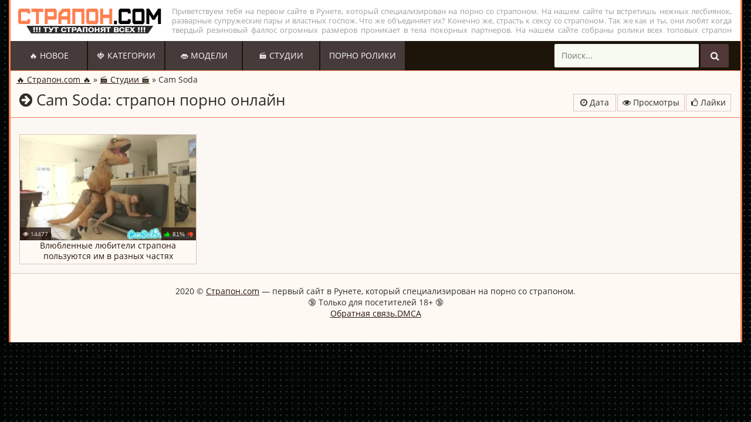

--- FILE ---
content_type: text/html; charset=utf-8
request_url: https://xn--80a0acddfh.com/studio/cam-soda
body_size: 3884
content:
<!DOCTYPE html>
<html lang="ru" prefix="og: http://ogp.me/ns#
             video: http://ogp.me/ns/video#
             ya: http://webmaster.yandex.ru/vocabularies/">
<head>
	<meta charset="UTF-8" />
	<meta http-equiv="X-UA-Compatible" content="IE=edge" />
	<meta name="viewport" content="width=device-width, initial-scale=1.0, maximum-scale=1.0, user-scalable=yes"/>
    <meta name="apple-touch-fullscreen" content="YES"/>
    <title>Cam Soda: ролики, где ебут страпоном | Страпон.com</title>
    <meta name="description" content="Ролики со страпоном производства Cam Soda на сайте Страпон.com."/>
		<meta name="robots" content="index,follow"/>
		<meta name="revisit-after" content="1 days" />
	<link rel="shortcut icon" href="https://xn--80a0acddfh.com/templates/strapon_unic/favicon.ico">
    <link href="https://xn--80a0acddfh.com/templates/strapon_unic/css/styles.css" type="text/css" rel="stylesheet">
    <script src="https://ajax.googleapis.com/ajax/libs/jquery/1.12.4/jquery.min.js"></script>
	<link href="https://xn--80a0acddfh.com/templates/strapon_unic/css/font.css" rel="stylesheet">
    <link href="https://xn--80a0acddfh.com/templates/strapon_unic/css/font-awesome.css" rel="stylesheet">
			<meta property="og:type" content="website"/>
	<meta property="og:site_name" content="страпон.com"/>
	<meta property="og:image" content="https://xn--80a0acddfh.com/templates/strapon_unic/images/logo_strapon.png"/> 
	<meta property="og:url" content="https://xn--80a0acddfh.com/studio/cam-soda" />
	<meta property="og:title" content="Страпон Порно на страпон.com"/>
		<meta name="author" content="xn--80a0acddfh.com"/>
		<meta http-equiv="Content-language" content="ru-RU"/>
	<meta name="web_author" content="xn--80a0acddfh.com"/>
    <style>
		
        #kt_player,
        #kt_player_internal {
            width: 100% !important;
            height: 100% !important;
        }
        .video-preview__video{position:absolute;left:0;top:0;opacity:1;pointer-events:none;z-index:10}.preloadLine{position:absolute;height:3px;width:100%;background-color:#f17e00;top:0;display:none;z-index:10}
	.touch-preview {animation: guide-nudge 2.2s linear infinite;background: url(/img/swipe.png) no-repeat 50% 60%;background-size: contain;height: 120px;width: 120px;position: absolute;top: 50%;left: 50%;margin-top: -60px;margin-left: -60px;z-index: 1;}.touch-preview{font-family: "icomoon" !important;speak: none;font-style: normal;font-weight: normal;font-variant: normal;text-transform: none;line-height: 40px;-webkit-font-smoothing: antialiased;-moz-osx-font-smoothing: grayscale;text-align: center;font-size: 19px;}@keyframes guide-nudge {0% {transform:translate(0,0) }25% {transform:translate(-25%,0) }75% {transform:translate(25%,0) }100% {transform:translate(0,0) }}
		
    </style>
<meta name="revisit" content="1 days"/>
<meta name="revisit-after" content="1 days"/>
<meta name="language" content="Russian"/>
<meta http-equiv="Content-language" content="ru-RU"/>
		<link rel="alternate" media="only screen and (max-width: 640px)" href="https://m.xn--80a0acddfh.me/studio/cam-soda" />
<link rel="canonical" href="https://xn--80a0acddfh.com/studio/cam-soda">

</head>

<body>
<div class="b5a26d">
        <div class="w02e2631c">
        
		<div class="ubfb45a">
            <div class="m50573135">
                <div class="u9f01588b">
					<a href="https://xn--80a0acddfh.com" title="Страпон.com: тут страпонят всех!"><img src="https://xn--80a0acddfh.com/templates/strapon_unic/images/logo_strapon.png" alt="Страпон.com: тут страпонят всех!" width="250" height="50"/></a>
                </div>
                <div class="scrptu-head-open-menu" title="MENU">
                    <i class="o8849734 y3c650d1"></i>
                </div>
            </div>
            <div class="v98b0e">
			<noindex>
				<p style="color: #A19C9B;">
				Приветствуем тебя на первом сайте в Рунете, который специализирован на порно со страпоном. На нашем сайте ты встретишь нежных лесбиянок, разварные супружеские пары и властных госпож. Что же объединяет их? Конечно же, страсть к сексу со страпоном. Так же как и ты, они любят когда твердый резиновый фаллос огромных размеров проникает в тела покорных партнеров. На нашем сайте собраны ролики всех топовых  страпон студий, таких как: StrapOn, Strapon Squad, Fetish Network, Strapon Sessions. Так что заходи к нам почаще, у нас тут горячо;)
				</p>
			</noindex>
            </div>
        </div>
		
        <div class="scrptu-head-menu">
            <ul class="scrptu-head-menu-buttons">
                <li><a  href="https://xn--80a0acddfh.com">🔥 Новое</a></li>
                <li><a  href="https://xn--80a0acddfh.com/categories">🍓 Категории</a></li>
                <li><a  href="https://xn--80a0acddfh.com/pornstars">👄 Модели</a></li>
                <li><a  href="https://xn--80a0acddfh.com/studios">🎬 Студии</a></li>
				<li><a href="https://xn--80aabp1a.com">Порно ролики</a></li>
			</ul>
            <div class="scrptu-search">
                <form class="form1" onSubmit="search_videos(this); return false;">
                    <input name="search" id="search" type="text" value="" placeholder="Поиск...">
                    <button type="submit" title="Find"><i class="o8849734 sf3f677f"></i></button>
                </form>
            </div>
        </div>
	</div>
		
   
    <div class="scrptu-content">
			
<div class="b02ce0">
<div class="brcrmbs">

              
        
      <span itemscope itemtype="https://schema.org/BreadcrumbList"><span itemprop="itemListElement" itemscope="" itemtype="https://schema.org/ListItem"><meta itemprop="position" content="1"><a href="https://xn--80a0acddfh.com/" itemprop="item"><span itemprop="name">🔥 Страпон.com 🔥</span></a></span> » <span itemprop="itemListElement" itemscope="" itemtype="https://schema.org/ListItem"><meta itemprop="position" content="2"><a href="https://xn--80a0acddfh.com/studios" itemprop="item"><span itemprop="name">🎬 Cтудии 🎬</span></a></span> » <span itemprop="itemListElement" itemscope="" itemtype="https://schema.org/ListItem"><meta itemprop="position" content="3"><span itemprop="name">Cam Soda</span></span></span>
</div>

<h1><i class="o8849734 b6100"></i> 
Cam Soda: страпон порно онлайн
</h1>
<div class="scrptu-sort" style="cursor:pointer">
<ul>
                  <li><span id="sortmin" class="btn sub red_selected" onClick="change_sort('date')"> <span class="o8849734 ke69f"></span> Дата</span></li>
                  <li><span id="sortmin" class="btn sub" onClick="change_sort('views')"><span class="o8849734 f9cc1bdf"></span> Просмотры</span></li>
                  <li><span id="sortmin" class="btn sub" onClick="change_sort('rating')"><span class="o8849734 z00aa778e"></span> Лайки</span></li>
             </ul>
</div>
</div>

<div class="scrptu-topl-block">
	
</div>





<div class="jf1575a39" id="content">
  		
  	<div class="zdb2e">
<div class="uc10fc88">
<a vid="150" href="/150">
	<div class="preloadLine"></div>
	<span class="vid"></span>

                            <picture>
								<source srcset="https://xn--80a0acddfh.com/thumbs/videos/1/150/vlyublennye-lyubiteli-strapona-polyzuyutsya-im-v-raznyh-chastyah-komnaty_10.webp" type="image/webp">
								<source srcset="https://xn--80a0acddfh.com/thumbs/videos/1/150/vlyublennye-lyubiteli-strapona-polyzuyutsya-im-v-raznyh-chastyah-komnaty_10.jpg" type="image/jpeg"> 
								<img  src="https://xn--80a0acddfh.com/thumbs/videos/1/150/vlyublennye-lyubiteli-strapona-polyzuyutsya-im-v-raznyh-chastyah-komnaty_10.jpg" alt="Влюбленные любители страпона пользуются им в разных частях комнаты" data-preview-url="aHR0cHM6Ly8xOTc1OTQyNzMzLnJzYy5jZG43Ny5vcmcvdmlkZW9fcHJldmlld3MvMGYvZDIvMGZkMjU4ZDI3OTFiM2I2ZjFkNzVhZDhjMGZjZTA0NjIubXA0P3NlY3VyZT1pVlRUMm93ZlNTNzhBbUNONjQtZmtBPT0sMTc2NTcwNDM0MA=="  width="100%" height="100%"/>
							</picture> 
							<div class="m00363">
Влюбленные любители страпона пользуются им в разных частях комнаты
</div>
</a>
<li class="u9623d"><i class="o8849734 f9cc1bdf"></i> 14477</li>
<li class="na592"><i class="icon-thumbs-up green"></i><span><span class="efb66de ignore-select ratingzero" >81%</span></span><i class="icon-thumbs-down red"></i></li>
</div>
</div>

  
</div>

						

	
	



	
		</div>
	
    <div class="j9921">
        <div class="m6db1254">
            <p>2020 &copy; <span><a href="https://xn--80a0acddfh.com">Страпон.com</a></span> &mdash; первый сайт в Рунете, который специализирован на порно со страпоном.<br />
			🔞 Только для посетителей 18+ 🔞
			<li><a href="https://xn--80a0acddfh.com/contact">Обратная связь.DMCA</a></li>
			<p align="center">
			<!--LiveInternet counter--><script type="text/javascript">
document.write("<a href='//www.liveinternet.ru/click' "+
"target=_blank><img src='//counter.yadro.ru/hit?t44.1;r"+
escape(document.referrer)+((typeof(screen)=="undefined")?"":
";s"+screen.width+"*"+screen.height+"*"+(screen.colorDepth?
screen.colorDepth:screen.pixelDepth))+";u"+escape(document.URL)+
";h"+escape(document.title.substring(0,150))+";"+Math.random()+
"' alt='' title='LiveInternet' "+
"border='0' width='20' height='20'><\/a>")
</script><!--/LiveInternet-->
			</p>
        </div>
    </div>
</div>
	<script src="https://xn--80a0acddfh.com/templates/strapon_unic/js/functions.js"></script>
	<script type="text/javascript" src="https://xn--80a0acddfh.com/js/awt.n2.min.js"></script>
	<script type="text/javascript" src="https://xn--80a0acddfh.com/js/rating.min.js"></script>
<script>var cur_host='xn--80a0acddfh.com';</script>

<script>
$(document).ready(function()
{
$('.linkas').click(function(){window.open($(this).data('link'));return false;});
});
</script>


 
</body>
</html>


--- FILE ---
content_type: text/css
request_url: https://xn--80a0acddfh.com/templates/strapon_unic/css/styles.css
body_size: 4350
content:
body,html,div,p,a,ul,li,input,button,form,textarea,span,img,h1,h2,h3{margin:0;padding:0}body{background-color:rgb(240,218,219);color:rgb(46,44,42);font-family:'Open Sans',sans-serif;font-display:swap;background-color:rgb(0,5,3);background-image:url(../images/worn-dots.png)}input,button{font-family:'Open Sans',sans-serif;font-display:swap}li{list-style-type:none}img{display:block}a{color:rgb(39,23,10);text-decoration:none}a:hover{color:#E24621}a.nc8b9b84{color:rgb(247,252,250);text-decoration:none;user-select:none;background:rgb(2,1,2);padding:.7em 1.5em;outline:none}a.nc8b9b84:hover{background:rgb(236,98,80)}a.nc8b9b84:active{background:rgb(151,15,0)}h1,h2{display:block;font-weight:400}h1{font-size:20px;line-height:24px;margin:5px}h2{background-color:rgb(250,246,244);border-bottom:1px solid rgb(220,198,199);border-top:1px solid rgb(212,197,192);color:rgb(32,24,17);font-size:18px;line-height:22px;padding:5px 10px;margin-top:15px}.b02ce0{background-color:rgb(255,249,244);border-bottom:1px solid coral;border-top:1px solid coral;padding:0 0 10px 5px;overflow:hidden}.q54101{background-color:rgb(255,249,244);border-bottom:1px solid rgb(210,195,198);border-top:1px solid rgb(214,198,190);padding:10px 15px;overflow:hidden;margin-top:10px;font-size:20px;font-weight:700}.scrptu-sort{overflow:hidden;padding:8px 0 0 5px}.scrptu-sort li{float:left;margin:2px 2px 0 0}.scrptu-sort li a{border:1px solid rgb(219,197,199);height:22px;line-height:22px;display:block;font-size:14px;padding:0 8px;min-width:55px;text-align:center}.scrptu-sort li a:hover,.scrptu-sort li.active a,.scrptu-sort li a.active{border-color:rgb(237,109,82);color:rgb(238,110,85)}.w02e2631c{background-color:rgb(255,255,255);position:relative}.ubfb45a{font-size:0;text-align:center}.m50573135{overflow:hidden;padding:0 4px 5px 4px}.u9f01588b{float:left;margin:5px 1px 0 5px}.u9f01588b a{color:rgb(32,23,14);text-transform:uppercase;font-size:24px;height:30px;line-height:30px}.u9f01588b a span{color:rgb(236,103,81)}.scrptu-head-open-menu{background-color:rgb(33,20,13);color:rgb(254,252,251);border-radius:2px;height:30px;margin:15px 5px 0 1px;line-height:30px;width:30px;font-size:16px;float:right;cursor:pointer}.scrptu-head-open-menu.active,.scrptu-head-open-menu:hover{background-color:rgb(230,107,81);color:rgb(255,255,255)}.v98b0e{display:none;overflow:hidden;text-align:justify}.v98b0e p{font-size:11px;margin:0 15px;max-height:48px;line-height:16px}.scrptu-head-menu{display:none;background-color:rgb(30,21,10);padding:8px 9px 10px 9px;font-size:0;text-align:center}.scrptu-head-menu-buttons ul{overflow:hidden}.scrptu-head-menu-buttons li{display:inline-block;vertical-align:top;margin:2px 1px 0 1px}.scrptu-head-menu-buttons li a{background-color:rgb(70,58,58);color:rgb(252,250,253);border-radius:2px;height:32px;line-height:32px;padding:0 10px;display:block;text-transform:uppercase;font-size:12px}.scrptu-head-menu-buttons li a:hover,.scrptu-head-menu-buttons li a.active,.scrptu-head-menu-buttons li.active a{background-color:coral;color:rgb(251,252,251)}.z98c7092e{position:relative;margin:10px 5px 0 5px}.l99a44033 span{background-color:rgb(74,59,49);color:rgb(255,250,251);border-radius:2px;background-repeat:no-repeat;background-size:16px 16px;background-position:10px center;cursor:pointer;display:inline-block;vertical-align:top;padding:0 10px 0 36px;height:32px;line-height:32px;font-size:12px;text-transform:uppercase}.l99a44033 span:hover,.l99a44033.active span{background-color:rgb(233,106,85);color:rgb(254,251,251)}.m86525c5{display:none;position:absolute;top:32px;right:50%;z-index:1500;width:300px;margin-right:-150px}.m86525c5 ul{background-color:rgb(80,57,56);margin-top:5px;overflow:hidden;padding:8px 9px 10px 9px}.m86525c5 li{float:left;width:50%;text-align:left}.m86525c5 li a{background-color:rgb(53,36,34);color:rgb(251,251,251);background-repeat:no-repeat;background-size:16px 16px;background-position:10px center;margin:2px 1px 0 1px;display:block;padding:0 10px 0 36px;height:32px;line-height:32px;font-size:12px}.m86525c5 li a:hover{background-color:rgb(233,104,84);color:rgb(250,254,254)}span.r0574,.r0574 a{background-image:url(../icons/us.png)}span.d1d1a,.d1d1a a{background-image:url(../icons/ru.png)}span.a3817,.a3817 a{background-image:url(../icons/de.png)}span.vcf483,.vcf483 a{background-image:url(../icons/es.png)}span.y895b501,.y895b501 a{background-image:url(../icons/it.png)}span.ed1c1,.ed1c1 a{background-image:url(../icons/fr.png)}span.x1a5496a,.x1a5496a a{background-image:url(../icons/pt.png)}span.kb4278fd,.kb4278fd a{background-image:url(../icons/jp.png)}span.w741d51,.w741d51 a{background-image:url(../icons/se.png)}span.ja33fce,.ja33fce a{background-image:url(../icons/no.png)}span.y4e14aea7,.y4e14aea7 a{background-image:url(../icons/dk.png)}span.l1229a,.l1229a a{background-image:url(../icons/nl.png)}span.n4a5856,.n4a5856 a{background-image:url(../icons/pl.png)}span.kebe2023,.kebe2023 a{background-image:url(../icons/ro.png)}span.wa428e9d,.wa428e9d a{background-image:url(../icons/fi.png)}span.u67e94f7,.u67e94f7 a{background-image:url(../icons/kr.png)}span.e2819322,.e2819322 a{background-image:url(../icons/th.png)}span.k01056,.k01056 a{background-image:url(../icons/cz.png)}span.mf4808e,.mf4808e a{background-image:url(../icons/gr.png)}span.jff4c72,.jff4c72 a{background-image:url(../icons/cn.png)}span.q819f,.q819f a{background-image:url(../icons/ae.png)}span.jd94db,.jd94db a{background-image:url(../icons/il.png)}span.qd8a8420,.qd8a8420 a{background-image:url(../icons/hu.png)}span.v6fa9b7c,.v6fa9b7c a{background-image:url(../icons/lt.png)}span.kaa99641,.kaa99641 a{background-image:url(../icons/lv.png)}span.p1e1f0ce,.p1e1f0ce a{background-image:url(../icons/tr.png)}span.yb89e84f,.yb89e84f a{background-image:url(../icons/hr.png)}span.tb4c1aa8,.tb4c1aa8 a{background-image:url(../icons/ee.png)}span.ib50dd95,.ib50dd95 a{background-image:url(../icons/in.png)}.scrptu-search{overflow:hidden;margin:10px auto 0 auto;width:98%;max-width:400px}.scrptu-search form{overflow:hidden}.scrptu-search input{background-color:rgb(247,250,241);color:rgb(39,17,16);border-radius:2px;height:32px;line-height:32px;outline:none;border:0 none;font-size:14px;width:74%;padding:0 4%}.scrptu-search button{background-color:rgb(80,56,57);color:rgb(251,253,250);border-radius:2px;float:right;outline:none;border:0 none;width:16%;line-height:32px;height:32px;font-size:16px;cursor:pointer}.scrptu-search button:hover{background-color:rgb(240,104,80);color:rgb(251,251,253)}.b5a26d{background-color:#FBF7F2;border-left:3px solid coral;border-right:3px solid coral;overflow:hidden;margin:0 auto;width:98%}.jf1575a39{overflow:hidden;padding:8px 9px 0 9px}.zdb2e{float:left;width:50%}.uc10fc88{margin:2px 1px 0 1px;overflow:hidden;position:relative}.uc10fc88 a{background-color:rgb(255,249,244);border:1px solid rgb(217,194,192);display:block}.uc10fc88 a:hover{border-color:#E24621}.uc10fc88 img{width:100%;height:auto;max-height:180px}.m00363{height:35px;line-height:15px;font-size:13px;padding:0 10px;overflow:hidden;text-align:center}.u9623d{background-color:rgba(35,19,14,.8);color:rgb(233,216,209);position:absolute;bottom:36px;left:1px;height:22px;line-height:22px;padding:0 5px;font-size:10px}.na592{background-color:rgba(35,19,14,.8);color:rgb(230,223,209);position:absolute;bottom:36px;right:1px;height:22px;line-height:22px;padding:0 5px;font-size:10px}.zcfc7 .m00363{font-size:14px;line-height:40px}.h95070b{background-color:rgb(32,22,13);overflow:hidden;padding:8px 0 10px 0;font-size:0;text-align:center}.h95070b a,.h95070b span{height:32px;line-height:32px;padding:0 5px;min-width:22px;display:inline-block;vertical-align:top;margin:4px 2px 0 2px;font-size:12px}.h95070b a{background-color:rgb(79,62,55);color:rgb(253,255,250)}.h95070b a:hover,.h95070b span{background-color:rgb(226,73,34);color:rgb(250,250,253)}.rfb67a{margin-top:11px;text-align:center;overflow:hidden;font-size:0}.wc10cae{background-color:rgb(218,204,189);display:inline-block;vertical-align:top;margin:4px 2px 0 2px;width:300px;height:250px}.y666670b,.gb54c5,.b5d6b8,.b7b23a8a{display:none}.scrptu-topl-block{padding:8px 9px 0 9px;overflow:hidden;font-size:14px}.scrptu-topl-col{overflow:hidden;float:left;width:50%}.scrptu-topl-col li{margin:2px 1px 0 1px}.scrptu-topl-col li a{background-color:rgb(255,249,244);border:1px solid rgb(217,204,198);display:block;height:32px;line-height:32px;font-size:12px;padding:0 10px;text-align:left;overflow:hidden}.scrptu-topl-col li a i{color:rgb(240,104,77)}.scrptu-topl-col li a:hover{border-color:#E24621}.l1c9f384{background-color:#FBF7F2;padding-bottom:15px;border-bottom:1px solid rgb(211,199,197)}.k47c02{padding:10px 10px 0 10px}.k5292{background-color:rgb(2,2,3);position:relative;width:100%;height:250px}.k5292 iframe,.k5292 object,.k5292 embed{width:100%;height:100%}.scrptu-video-links{overflow:hidden;clear:both;margin-top:8px}.scrptu-video-links a{border:1px solid rgb(211,204,194);float:left;margin:2px 2px 0 0;display:block;padding:0 10px;font-size:12px;text-transform:uppercase;height:32px;line-height:32px}.scrptu-video-links a:hover{border-color:#E24621}.scrptu-video-links a i{color:rgb(233,109,81)}.ke5d4df{margin-top:10px;border-top:1px solid rgb(216,202,194);font-size:0;text-align:center;padding:8px 0 0 0}.p7d72a23{background-color:rgb(211,199,193);display:inline-block;vertical-align:top;margin:2px 1px 0 1px;width:300px;height:250px}.h126bd2e,.e4f883,.i51a4b696{display:none}.j9921{background-color:rgb(255,249,244);border-top:1px solid rgb(210,201,196);margin-top:15px}.m6db1254{overflow:hidden;margin:0 auto;padding:20px 10px;font-size:14px;text-align:center}.m6db1254 span{color:rgb(239,109,87)}.m6db1254 a{text-decoration:underline}.m6db1254 a:hover{text-decoration:none}.y86993b87{background-color:inherit;border:none;margin:0 0 -10px 0;padding:0 0 0 12px}.m89e7b4{background-color:inherit;border:none;margin:0;padding:0}.fullvideo-info{margin-top:15px;margin-bottom:15px;color:rgb(5,8,1);display:flex}.fullvideo-info.cf div{border:#ffdead}.cf:after,.cf:before{content:" ";display:table}.cf:after{clear:both}.yd5c098fa{float:left;border-top:0;border-bottom:0;border-left:0;border-right:0;padding:8px 16px}.yd5c098fa span{padding-left:3px;padding-right:3px;display:inline-block;color:#000}.yd5c098fa a{cursor:pointer;text-decoration:none;display:inline-block}.yd5c098fa i{display:inline-block;font-size:18px}.green{color:#00df00}.red{color:#ff4b27}.x7dfc{color:#fff}.efb66de{padding:0 5px;font-family:RobotoMedium,sans-serif}.j3edf327a{float:left;border-top:0;border-bottom:0;border-right:0;padding:8px 16px}.j3edf327a i{padding-right:3px}.o7c5e5d{float:left;border-top:0;border-bottom:0;border-right:0;padding:8px 16px}.o7c5e5d i{padding-right:3px}.full_bl .od22014b{font-size:16px;color:rgb(39,39,32);padding:0 0 0 20px;margin:20px 0 0}hr.s4fb2{margin-bottom:20px;margin-top:20px}.comment-section__list-container{padding-bottom:15px}.comment-section__list-container li{border-bottom:1px solid rgb(220,210,214);background-color:rgb(249,251,248);border-radius:3px;margin-top:20px;overflow:hidden;padding:16px 19px 19px}.comment-section__list-container li:first-child{margin-top:0}.comment-section__text-container{border:1px solid rgb(228,232,223);padding:10px}.comment-section__text-container{padding-left:19px;overflow:hidden}.m3af76b0{padding-bottom:10px;position:relative}.m3af76b0 .j55fec{margin-right:4px;font-size:16px;color:#404040}.m3af76b0 .la9f9{font-size:13px;color:#939393}.m3af76b0 .a5c6d8{text-decoration:underline;position:absolute;font-size:16px;display:block;color:rgb(237,70,72);right:2px;top:0}.m3af76b0 .a5c6d8:hover{text-decoration:none;cursor:pointer}span.j55fec{color:#000!important;font-size:16px!important}.comment-section__text p{font-size:13px}.comment-section__text-container{border:1px solid rgb(225,221,228);padding:10px}.comment-section__text-container{padding-left:19px;overflow:hidden}.comment-section__text{color:#404040}.add_comm_sp{font-size:14px;color:rgb(9,4,10);background:url(../images/add_comm_sp.png) no-repeat 0 0;float:left;margin-left:24px;padding:0 14px;padding-bottom:4px}.he2bf0ba{font-size:14px;color:rgb(4,5,5);padding-left:25px;background:url(../images/add_comm_sp_active.png) no-repeat 0 6px;float:right;margin-right:20px}.add_comm_sp{cursor:pointer}.e64ddaf3{margin:30px 0 0}.e64ddaf3{color:rgb(138,146,145);margin:10px 20px}.c03adbd{float:left;width:175px;margin-top:10px}.f2b9ac3{width:100%}.u98a64{margin:0;padding:0;height:0;clear:both;width:100%}.wa7fd5{display:block;float:right;border:none;margin-top:8px;width:174px;height:42px;background:url(../images/send.png) no-repeat 0 0}.wa7fd5:hover{background:url(../images/send.png) no-repeat 0 -42px}.vcb55{width:100%;min-width:250px;height:60px;min-height:60px;margin:0 0 10px}.vcb55:focus{height:100px}.d918fc{padding:7px 10px;margin-bottom:8px;border-top:3px solid rgb(228,230,224);border-right:1px solid rgb(222,226,231);border-bottom:1px solid rgb(221,221,227);border-left:2px solid rgb(221,230,227);background:#f9f9f9}input.d918fc:focus,textarea.d918fc:focus{border-top:3px solid #cfcfcf!important;border-right:1px solid #cfcfcf!important;border-bottom:1px solid #cfcfcf!important;border-left:2px solid #cfcfcf!important;background:#fff}.next_link:hover{background-color:#E24621}.next_link{margin-top:10px;line-height:34px;width:100%;text-align:center;background-size:100% 100%;margin-bottom:10px;color:rgb(251,248,249);font-weight:500;background-color:coral;border:none;border-radius:3px;font-size:15px}.active{color:#fff!important;background:#E24621!important}.wa212{width:350px;height:90px;border:1px solid rgb(122,117,127);color:rgb(124,127,122);font-size:12px}.r549fcc{border:1px solid rgb(126,124,121);height:20px;color:rgb(126,122,132);margin:5px 0}@media all and (min-width:300px){.k5292{height:180px}}@media all and (min-width:400px){.k5292{height:215px}}@media all and (min-width:500px){.u9f01588b a{font-size:28px}.k5292{height:300px}}@media all and (min-width:640px){.zdb2e,.scrptu-topl-col{width:33.3333%}.y666670b,.h126bd2e{display:inline-block}.k5292{height:355px}}@media all and (min-width:700px){.k5292{height:395px}}@media all and (min-width:800px){.k5292{height:420px}}@media all and (min-width:900px){.k5292{height:480px}}@media all and (min-width:960px){h1,h2{text-align:left}h1{font-size:26px;line-height:30px}h2{font-size:24px;line-height:28px;padding:10px 15px}.b5a26d{width:940px}.ubfb45a{display:table;width:100%;padding:10px 0}.m50573135{display:table-cell;vertical-align:middle;padding:0}.u9f01588b{float:none;margin:0;text-align:left;margin-left:10px}.u9f01588b a{height:48px;line-height:48px;font-size:36px;margin:0 0 0 0}.scrptu-head-open-menu{display:none}.v98b0e{display:table-cell;vertical-align:middle}.scrptu-search{float:right;margin:5px 20px 0 1px;width:240px}.scrptu-search input,.scrptu-search button{height:40px;line-height:40px}.scrptu-head-menu{display:block!important;padding:0;height:50px}.z98c7092e{float:right;margin:0 0 0 1px}.l99a44033 span{display:block;height:50px;line-height:50px;border-radius:0;font-size:14px;padding:0 15px 0 36px}.m86525c5{top:45px;right:0;margin-right:0}.scrptu-head-menu-buttons li{float:left;margin:0 2px 0 0}.scrptu-head-menu-buttons li a{height:50px;line-height:50px;border-radius:0;font-size:14px;padding:0 15px}.b02ce0 h1{margin:5px 0 0 10px;float:left}.scrptu-sort{float:right;padding:8px 15px 0 0}.scrptu-sort li{float:left;margin:2px 1px 0 1px}.scrptu-sort li a{height:28px;line-height:28px}.jf1575a39{padding:13px 14px 0 14px}.zdb2e{width:304px}.cf1d4c{width:10%}.uc10fc88 img{height:180px}.m00363{height:40px;line-height:18px;font-size:14px;text-align:center}.u9623d{bottom:41px}.na592{bottom:41px}.zcfc7 .m00363{font-size:18px}.h95070b{padding:0}.h95070b a,.h95070b span{height:50px;line-height:50px;min-width:40px;margin:0 .5px}.gb54c5{display:inline-block}.scrptu-topl-block{padding:13px 14px 0 14px}.scrptu-topl-col li a{height:35px;line-height:35px;font-size:14px}.z08224{display:table;width:100%}.k47c02,.ke5d4df{display:table-cell;vertical-align:top}.k47c02{padding:15px 15px 0 15px}.k5292{height:510px}.scrptu-video-links a{height:35px;line-height:35px;font-size:14px}.ke5d4df{width:315px;border-top:0 none;padding:13px 0 0 0;margin:0}.p7d72a23{display:block;margin:2px 15px 0 0}.e4f883,.i51a4b696{display:none}}@media all and (min-width:1264px){.b5a26d{width:1244px}.v98b0e p{font-size:13px}.scrptu-search{width:300px}.scrptu-head-menu-buttons li a{min-width:100px}.b5d6b8{display:inline-block}.scrptu-topl-col{width:16.6666%}.scrptu-topl-col li a{font-size:12px}.k5292{height:680px}}@media all and (min-width:1570px){.b5a26d{width:1550px}.v98b0e p{margin-left:40px}.b7b23a8a{display:inline-block}.scrptu-topl-col li a{font-size:14px}.k5292{height:855px}.scrptu-video-links a{height:40px;line-height:40px;font-size:15px;padding:0 15px}.e4f883{display:block}}#preview_tip{background-color:#FFFFFF;width:100px!important;padding:5px;font-size:14px;border-radius:5px;text-align:center}
.brcrmbs {font-size: 14px;padding: 5px}.brcrmbs a {text-decoration: underline}
#sortmin {border: 1px solid rgb(219,197,199);height: 22px;line-height: 22px; display: block;font-size: 14px;padding: 0 8px;min-width: 55px;text-align: center;} #sortmin:hover {border-color: rgb(237,109,82);color: rgb(238,110,85)} @media all and (min-width:960px){#sortmin{height:28px;line-height:28px}}

--- FILE ---
content_type: application/javascript
request_url: https://xn--80a0acddfh.com/templates/strapon_unic/js/functions.js
body_size: 576
content:
$(document).ready(function(){
            	
   	$('.scrptu-on-player-close').click(
		function() {
            $('.scrptu-on-player-wrap').hide();
            	});
            	
            	
   	$('.scrptu-head-open-menu').click(
		function() {
            $('.scrptu-head-menu').slideToggle();
            $('.scrptu-head-open-menu').toggleClass('active');
            	});
            	
   	$('.scrptu-langs-button').click(
		function() {
            $('.scrptu-langs-list').slideToggle();
            $('.scrptu-langs-button').toggleClass('active');
            	});
 
});